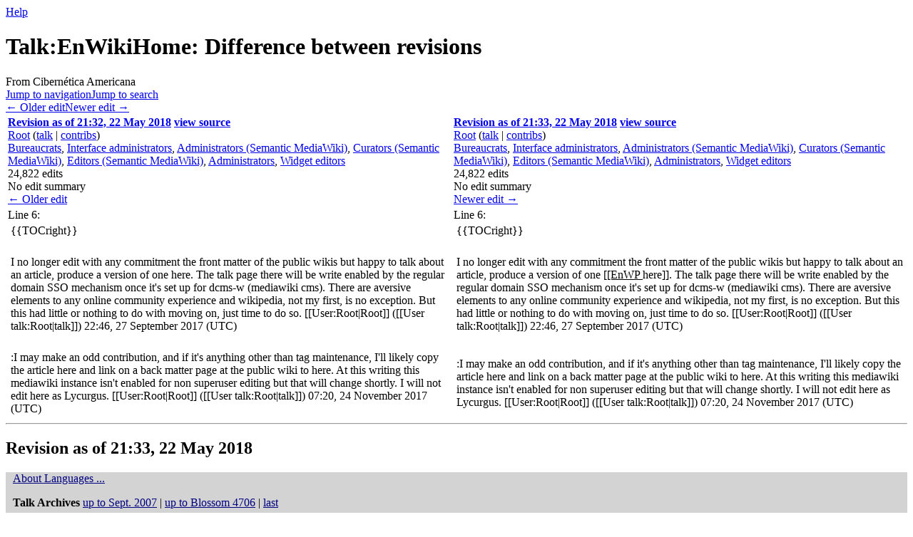

--- FILE ---
content_type: text/html; charset=UTF-8
request_url: https://eg.meansofproduction.biz/eg/index.php?title=Talk:EnWikiHome&diff=next&oldid=12272
body_size: 14764
content:
<!DOCTYPE html>
<html class="client-nojs" lang="en" dir="ltr">
<head>
<meta charset="UTF-8">
<title>Talk:EnWikiHome: Difference between revisions - Cibernética Americana</title>
<script>document.documentElement.className="client-js";RLCONF={"wgBreakFrames":false,"wgSeparatorTransformTable":["",""],"wgDigitTransformTable":["",""],"wgDefaultDateFormat":"dmy","wgMonthNames":["","January","February","March","April","May","June","July","August","September","October","November","December"],"wgRequestId":"f3b0f27dd300a4c77fb1acfb","wgCanonicalNamespace":"Talk","wgCanonicalSpecialPageName":false,"wgNamespaceNumber":1,"wgPageName":"Talk:EnWikiHome","wgTitle":"EnWikiHome","wgCurRevisionId":18199,"wgRevisionId":12273,"wgArticleId":2068,"wgIsArticle":true,"wgIsRedirect":false,"wgAction":"view","wgUserName":null,"wgUserGroups":["*"],"wgCategories":[],"wgPageViewLanguage":"en","wgPageContentLanguage":"en","wgPageContentModel":"wikitext","wgRelevantPageName":"Talk:EnWikiHome","wgRelevantArticleId":2068,"wgIsProbablyEditable":false,"wgRelevantPageIsProbablyEditable":false,"wgRestrictionEdit":["sysop"],"wgRestrictionMove":["sysop"],"wgCiteReferencePreviewsActive":true,"wgMFDisplayWikibaseDescriptions":{"search":false,"watchlist":false,"tagline":false},"wgDiffOldId":12272,"wgDiffNewId":12273};
RLSTATE={"site.styles":"ready","user.styles":"ready","user":"ready","user.options":"loading","mediawiki.interface.helpers.styles":"ready","mediawiki.diff.styles":"ready","mediawiki.helplink":"ready","skins.monobook.styles":"ready"};RLPAGEMODULES=["mediawiki.diff","mediawiki.page.media","site","mediawiki.page.ready","mediawiki.toc","skins.monobook.scripts","ext.smw.purge"];</script>
<script>(RLQ=window.RLQ||[]).push(function(){mw.loader.impl(function(){return["user.options@12s5i",function($,jQuery,require,module){mw.user.tokens.set({"patrolToken":"+\\","watchToken":"+\\","csrfToken":"+\\"});
}];});});</script>
<link rel="stylesheet" href="/eg/load.php?lang=en&amp;modules=mediawiki.diff.styles%7Cmediawiki.helplink%7Cmediawiki.interface.helpers.styles%7Cskins.monobook.styles&amp;only=styles&amp;skin=monobook">
<script async="" src="/eg/load.php?lang=en&amp;modules=startup&amp;only=scripts&amp;raw=1&amp;skin=monobook"></script>
<meta name="ResourceLoaderDynamicStyles" content="">
<link rel="stylesheet" href="/eg/load.php?lang=en&amp;modules=site.styles&amp;only=styles&amp;skin=monobook">
<meta name="generator" content="MediaWiki 1.43.5">
<meta name="robots" content="noindex,nofollow,max-image-preview:standard">
<meta name="format-detection" content="telephone=no">
<meta name="google-site-verification" content="qzSobIiIY25uJLdFZ0PJERN8o5NYPlbYu1bABMrtiqM">
<meta name="twitter:card" content="summary_large_image">
<meta name="viewport" content="width=device-width, initial-scale=1.0, user-scalable=yes, minimum-scale=0.25, maximum-scale=5.0">
<link rel="alternate" type="application/rdf+xml" title="Talk:EnWikiHome" href="/eg/index.php?title=Special:ExportRDF&amp;xmlmime=rdf">
<link rel="search" type="application/opensearchdescription+xml" href="/eg/rest.php/v1/search" title="Cibernética Americana (en)">
<link rel="EditURI" type="application/rsd+xml" href="//eg.meansofproduction.biz/eg/api.php?action=rsd">
<link rel="license" href="https://www.gnu.org/copyleft/fdl.html">
<link rel="alternate" type="application/atom+xml" title="Cibernética Americana Atom feed" href="/eg/index.php?title=Special:RecentChanges&amp;feed=atom">
<link rel="stylesheet" href="/eg/extensions/PageOwnership/resources/style.css" />
<style>#pageownership-form .mw-widgets-tagMultiselectWidget-multilineTextInputWidget{ display: none; } </style>
<meta property="og:title" content="Talk:EnWikiHome">
<meta property="og:site_name" content="Cibernética Americana">
<meta property="og:url" content="https://eg.meansofproduction.biz/eg/index.php/Talk:EnWikiHome">
<meta property="og:image" content="https://eg.meansofproduction.biz/eg/skins/EG/images/wiki.png">
<meta property="article:modified_time" content="2018-05-22T21:33:59Z">
<meta property="article:published_time" content="2018-05-22T21:33:59Z">
<script type="application/ld+json">{"@context":"http:\/\/schema.org","@type":"Article","name":"Talk:EnWikiHome: Difference between revisions - Cibern\u00e9tica Americana","headline":"Talk:EnWikiHome: Difference between revisions - Cibern\u00e9tica Americana","mainEntityOfPage":"Talk:EnWikiHome: Difference between revisions","identifier":"https:\/\/eg.meansofproduction.biz\/eg\/index.php\/Talk:EnWikiHome","url":"https:\/\/eg.meansofproduction.biz\/eg\/index.php\/Talk:EnWikiHome","dateModified":"2018-05-22T21:33:59Z","datePublished":"2018-05-22T21:33:59Z","image":{"@type":"ImageObject","url":"https:\/\/eg.meansofproduction.biz\/eg\/skins\/EG\/images\/wiki.png"},"author":{"@type":"Organization","name":"Cibern\u00e9tica Americana","url":"\/\/eg.meansofproduction.biz","logo":{"@type":"ImageObject","url":"https:\/\/eg.meansofproduction.biz\/eg\/skins\/EG\/images\/wiki.png","caption":"Cibern\u00e9tica Americana"}},"publisher":{"@type":"Organization","name":"Cibern\u00e9tica Americana","url":"\/\/eg.meansofproduction.biz","logo":{"@type":"ImageObject","url":"https:\/\/eg.meansofproduction.biz\/eg\/skins\/EG\/images\/wiki.png","caption":"Cibern\u00e9tica Americana"}},"potentialAction":{"@type":"SearchAction","target":"https:\/\/eg.meansofproduction.biz\/eg\/index.php?title=Special:Search&search={search_term}","query-input":"required name=search_term"}}</script>
</head>
<body class="mw-article-diff mediawiki ltr sitedir-ltr mw-hide-empty-elt ns-1 ns-talk page-Talk_EnWikiHome rootpage-Talk_EnWikiHome skin-monobook action-view skin--responsive"><div id="globalWrapper">
	<div id="column-content">
		<div id="content" class="mw-body" role="main">
			<a id="top"></a>
			<div id="siteNotice"></div>
			<div class="mw-indicators">
				<div id="mw-indicator-mw-helplink" class="mw-indicator"><a href="https://www.mediawiki.org/wiki/Special:MyLanguage/Help:Diff" target="_blank" class="mw-helplink"><span class="mw-helplink-icon"></span>Help</a></div>
			</div>
			<h1 id="firstHeading" class="firstHeading mw-first-heading">Talk:EnWikiHome: Difference between revisions</h1>
			<div id="bodyContent" class="monobook-body">
				<div id="siteSub">From Cibernética Americana</div>
				<div id="contentSub" ><div id="mw-content-subtitle"></div></div>
				
				<div id="jump-to-nav"></div><a href="#column-one" class="mw-jump-link">Jump to navigation</a><a href="#searchInput" class="mw-jump-link">Jump to search</a>
				<!-- start content -->
				<div id="mw-content-text" class="mw-body-content"><div class="mw-diff-revision-history-links"><a href="/eg/index.php?title=Talk:EnWikiHome&amp;diff=prev&amp;oldid=12272" class="mw-diff-revision-history-link-previous" title="Talk:EnWikiHome">← Older edit</a><a href="/eg/index.php?title=Talk:EnWikiHome&amp;diff=next&amp;oldid=12273" class="mw-diff-revision-history-link-next" title="Talk:EnWikiHome">Newer edit →</a></div><div class="mw-diff-table-prefix" dir="ltr" lang="en"><div></div></div><table class="diff diff-type-table diff-contentalign-left diff-editfont-monospace" data-mw="interface">
				<col class="diff-marker" />
				<col class="diff-content" />
				<col class="diff-marker" />
				<col class="diff-content" />
				<tr class="diff-title" lang="en">
				<td colspan="2" class="diff-otitle diff-side-deleted"><div id="mw-diff-otitle1"><strong><a href="/eg/index.php?title=Talk:EnWikiHome&amp;oldid=12272" title="Talk:EnWikiHome">Revision as of 21:32, 22 May 2018</a> <span class="mw-diff-edit"><a href="/eg/index.php?title=Talk:EnWikiHome&amp;action=edit&amp;oldid=12272" title="Talk:EnWikiHome">view source</a></span><span class="mw-diff-timestamp" data-timestamp="2018-05-22T21:32:55Z"></span></strong></div><div id="mw-diff-otitle2"><a href="/eg/index.php/User:Root" class="mw-userlink" title="User:Root" data-mw-revid="12272"><bdi>Root</bdi></a> <span class="mw-usertoollinks">(<a href="/eg/index.php/User_talk:Root" class="mw-usertoollinks-talk" title="User talk:Root">talk</a> | <a href="/eg/index.php/Special:Contributions/Root" class="mw-usertoollinks-contribs" title="Special:Contributions/Root">contribs</a>)</span><div class="mw-diff-usermetadata"><div class="mw-diff-userroles"><a href="/eg/index.php?title=World_Island_Kybernetik:Bureaucrats&amp;action=edit&amp;redlink=1" class="new" title="World Island Kybernetik:Bureaucrats (page does not exist)">Bureaucrats</a>, <a href="/eg/index.php?title=World_Island_Kybernetik:Interface_administrators&amp;action=edit&amp;redlink=1" class="new" title="World Island Kybernetik:Interface administrators (page does not exist)">Interface administrators</a>, <a href="/eg/index.php?title=World_Island_Kybernetik:Administrators_(Semantic_MediaWiki)&amp;action=edit&amp;redlink=1" class="new" title="World Island Kybernetik:Administrators (Semantic MediaWiki) (page does not exist)">Administrators (Semantic MediaWiki)</a>, <a href="/eg/index.php?title=World_Island_Kybernetik:Curators_(Semantic_MediaWiki)&amp;action=edit&amp;redlink=1" class="new" title="World Island Kybernetik:Curators (Semantic MediaWiki) (page does not exist)">Curators (Semantic MediaWiki)</a>, <a href="/eg/index.php?title=World_Island_Kybernetik:Editors_(Semantic_MediaWiki)&amp;action=edit&amp;redlink=1" class="new" title="World Island Kybernetik:Editors (Semantic MediaWiki) (page does not exist)">Editors (Semantic MediaWiki)</a>, <a href="/eg/index.php?title=World_Island_Kybernetik:Administrators&amp;action=edit&amp;redlink=1" class="new" title="World Island Kybernetik:Administrators (page does not exist)">Administrators</a>, <a href="/eg/index.php?title=World_Island_Kybernetik:Widget_editors&amp;action=edit&amp;redlink=1" class="new" title="World Island Kybernetik:Widget editors (page does not exist)">Widget editors</a></div><div class="mw-diff-usereditcount"><span>24,822</span> edits</div></div></div><div id="mw-diff-otitle3"><span class="comment mw-comment-none">No edit summary</span></div><div id="mw-diff-otitle5"></div><div id="mw-diff-otitle4"><a href="/eg/index.php?title=Talk:EnWikiHome&amp;diff=prev&amp;oldid=12272" title="Talk:EnWikiHome" id="differences-prevlink">← Older edit</a></div></td>
				<td colspan="2" class="diff-ntitle diff-side-added"><div id="mw-diff-ntitle1"><strong><a href="/eg/index.php?title=Talk:EnWikiHome&amp;oldid=12273" title="Talk:EnWikiHome">Revision as of 21:33, 22 May 2018</a> <span class="mw-diff-edit"><a href="/eg/index.php?title=Talk:EnWikiHome&amp;action=edit&amp;oldid=12273" title="Talk:EnWikiHome">view source</a></span><span class="mw-diff-timestamp" data-timestamp="2018-05-22T21:33:59Z"></span> </strong></div><div id="mw-diff-ntitle2"><a href="/eg/index.php/User:Root" class="mw-userlink" title="User:Root" data-mw-revid="12273"><bdi>Root</bdi></a> <span class="mw-usertoollinks">(<a href="/eg/index.php/User_talk:Root" class="mw-usertoollinks-talk" title="User talk:Root">talk</a> | <a href="/eg/index.php/Special:Contributions/Root" class="mw-usertoollinks-contribs" title="Special:Contributions/Root">contribs</a>)</span><div class="mw-diff-usermetadata"><div class="mw-diff-userroles"><a href="/eg/index.php?title=World_Island_Kybernetik:Bureaucrats&amp;action=edit&amp;redlink=1" class="new" title="World Island Kybernetik:Bureaucrats (page does not exist)">Bureaucrats</a>, <a href="/eg/index.php?title=World_Island_Kybernetik:Interface_administrators&amp;action=edit&amp;redlink=1" class="new" title="World Island Kybernetik:Interface administrators (page does not exist)">Interface administrators</a>, <a href="/eg/index.php?title=World_Island_Kybernetik:Administrators_(Semantic_MediaWiki)&amp;action=edit&amp;redlink=1" class="new" title="World Island Kybernetik:Administrators (Semantic MediaWiki) (page does not exist)">Administrators (Semantic MediaWiki)</a>, <a href="/eg/index.php?title=World_Island_Kybernetik:Curators_(Semantic_MediaWiki)&amp;action=edit&amp;redlink=1" class="new" title="World Island Kybernetik:Curators (Semantic MediaWiki) (page does not exist)">Curators (Semantic MediaWiki)</a>, <a href="/eg/index.php?title=World_Island_Kybernetik:Editors_(Semantic_MediaWiki)&amp;action=edit&amp;redlink=1" class="new" title="World Island Kybernetik:Editors (Semantic MediaWiki) (page does not exist)">Editors (Semantic MediaWiki)</a>, <a href="/eg/index.php?title=World_Island_Kybernetik:Administrators&amp;action=edit&amp;redlink=1" class="new" title="World Island Kybernetik:Administrators (page does not exist)">Administrators</a>, <a href="/eg/index.php?title=World_Island_Kybernetik:Widget_editors&amp;action=edit&amp;redlink=1" class="new" title="World Island Kybernetik:Widget editors (page does not exist)">Widget editors</a></div><div class="mw-diff-usereditcount"><span>24,822</span> edits</div></div></div><div id="mw-diff-ntitle3"><span class="comment mw-comment-none">No edit summary</span></div><div id="mw-diff-ntitle5"></div><div id="mw-diff-ntitle4"><a href="/eg/index.php?title=Talk:EnWikiHome&amp;diff=next&amp;oldid=12273" title="Talk:EnWikiHome" id="differences-nextlink">Newer edit →</a></div></td>
				</tr><tr><td colspan="2" class="diff-lineno" id="mw-diff-left-l6">Line 6:</td>
<td colspan="2" class="diff-lineno">Line 6:</td></tr>
<tr><td class="diff-marker"></td><td class="diff-context diff-side-deleted"><div>{{TOCright}}</div></td><td class="diff-marker"></td><td class="diff-context diff-side-added"><div>{{TOCright}}</div></td></tr>
<tr><td class="diff-marker"></td><td class="diff-context diff-side-deleted"><br></td><td class="diff-marker"></td><td class="diff-context diff-side-added"><br></td></tr>
<tr><td class="diff-marker" data-marker="−"></td><td class="diff-deletedline diff-side-deleted"><div>I no longer edit with any commitment the front matter of the public wikis but happy to talk about an article, produce a version of one here. The talk page there will be write enabled by the regular domain SSO mechanism once it's set up for dcms-w (mediawiki cms). There are aversive elements to any online community experience and wikipedia, not my first, is no exception. But this had little or nothing to do with moving on, just time to do so. [[User:Root|Root]] ([[User talk:Root|talk]]) 22:46, 27 September 2017 (UTC)</div></td><td class="diff-marker" data-marker="+"></td><td class="diff-addedline diff-side-added"><div>I no longer edit with any commitment the front matter of the public wikis but happy to talk about an article, produce a version of one <ins class="diffchange diffchange-inline">[[EnWP </ins>here<ins class="diffchange diffchange-inline">]]</ins>. The talk page there will be write enabled by the regular domain SSO mechanism once it's set up for dcms-w (mediawiki cms). There are aversive elements to any online community experience and wikipedia, not my first, is no exception. But this had little or nothing to do with moving on, just time to do so. [[User:Root|Root]] ([[User talk:Root|talk]]) 22:46, 27 September 2017 (UTC)</div></td></tr>
<tr><td class="diff-marker"></td><td class="diff-context diff-side-deleted"><br></td><td class="diff-marker"></td><td class="diff-context diff-side-added"><br></td></tr>
<tr><td class="diff-marker"></td><td class="diff-context diff-side-deleted"><div>:I may make an odd contribution, and if it&#039;s anything other than tag maintenance, I&#039;ll likely copy the article here and link on a back matter page at the public wiki to here. At this writing this mediawiki instance isn&#039;t enabled for non superuser editing but that will change shortly. I will not edit here as Lycurgus. [[User:Root|Root]] ([[User talk:Root|talk]]) 07:20, 24 November 2017 (UTC)</div></td><td class="diff-marker"></td><td class="diff-context diff-side-added"><div>:I may make an odd contribution, and if it&#039;s anything other than tag maintenance, I&#039;ll likely copy the article here and link on a back matter page at the public wiki to here. At this writing this mediawiki instance isn&#039;t enabled for non superuser editing but that will change shortly. I will not edit here as Lycurgus. [[User:Root|Root]] ([[User talk:Root|talk]]) 07:20, 24 November 2017 (UTC)</div></td></tr>
</table><hr class='diff-hr' id='mw-oldid' />
		<h2 class='diff-currentversion-title'>Revision as of 21:33, 22 May 2018</h2>
<div class="mw-content-ltr mw-parser-output" lang="en" dir="ltr"><div style="background-color: lightgray; color: black;">
<div style="position: relative; left:10px; width: 98%;">
<p><a href="http://en.wikipedia.org/wiki/User:Lycurgus/Babel" class="extiw" title="en:User:Lycurgus/Babel"> <font color="navy">About Languages ...</font></a><br />
</p><p><b>Talk Archives</b> <a href="http://en.wikipedia.org/wiki/user_talk:lycurgus/Archive0" class="extiw" title="en:user talk:lycurgus/Archive0"> <font color="navy">up to Sept. 2007</font></a> | <a href="http://en.wikipedia.org/wiki/user_talk:lycurgus/Arkiv200709-470601" class="extiw" title="en:user talk:lycurgus/Arkiv200709-470601"> <font color="navy">up to Blossom 4706</font></a> | <a href="http://en.wikipedia.org/wiki/user_talk:lycurgus/ArkivEnd" class="extiw" title="en:user talk:lycurgus/ArkivEnd"> <font color="navy">last</font></a>
</p>
<table cellspacing="0" cellpadding="0" style="clear: right; margin-bottom: .5em; float: right; padding: .5em 0 .8em 1.4em; background: none; width: auto;">
<tbody><tr>
<td><div id="toc" class="toc" role="navigation" aria-labelledby="mw-toc-heading"><input type="checkbox" role="button" id="toctogglecheckbox" class="toctogglecheckbox" style="display:none" /><div class="toctitle" lang="en" dir="ltr"><h2 id="mw-toc-heading">Contents</h2><span class="toctogglespan"><label class="toctogglelabel" for="toctogglecheckbox"></label></span></div>
<ul>
<li class="toclevel-1 tocsection-1"><a href="#_Chat"><span class="tocnumber">1</span> <span class="toctext">&#160;&#160;<span>Chat</span></span></a></li>
<li class="toclevel-1 tocsection-2"><a href="#Simple_Principles_for_World_Revolution"><span class="tocnumber">2</span> <span class="toctext"><span>Simple Principles for World Revolution </span></span></a></li>
<li class="toclevel-1 tocsection-3"><a href="#Reply_to_struth_on_an_Article_by_E.J.Dionne"><span class="tocnumber">3</span> <span class="toctext"><span>Reply to struth on an Article by E.J.Dionne </span></span></a></li>
<li class="toclevel-1 tocsection-4"><a href="#A_Religious_Definition_of_Communisms"><span class="tocnumber">4</span> <span class="toctext"><span>A Religious Definition of Communisms </span></span></a></li>
<li class="toclevel-1 tocsection-5"><a href="#about_CANDE"><span class="tocnumber">5</span> <span class="toctext"><span>about CANDE</span></span></a></li>
<li class="toclevel-1 tocsection-6"><a href="#End_of_IP_editing"><span class="tocnumber">6</span> <span class="toctext"><span>End of IP editing</span></span></a></li>
<li class="toclevel-1 tocsection-7"><a href="#The_Future_of_an_Illusion"><span class="tocnumber">7</span> <span class="toctext"><span>The Future of an Illusion</span></span></a></li>
<li class="toclevel-1 tocsection-8"><a href="#Help_fix_the_gender_bias_on_Wikipedia?"><span class="tocnumber">8</span> <span class="toctext"><span>Help fix the gender bias on Wikipedia?</span></span></a></li>
<li class="toclevel-1 tocsection-9"><a href="#On_the_sogennante_&#39;Fermi_Paradox&#39;"><span class="tocnumber">9</span> <span class="toctext"><span>On the sogennante 'Fermi Paradox' </span></span></a></li>
<li class="toclevel-1 tocsection-10"><a href="#Antireligion"><span class="tocnumber">10</span> <span class="toctext">Antireligion</span></a></li>
</ul>
</div>

</td></tr></tbody></table>
<p>I no longer edit with any commitment the front matter of the public wikis but happy to talk about an article, produce a version of one <a href="/eg/index.php?title=EnWP_here&amp;action=edit&amp;redlink=1" class="new" title="EnWP here (page does not exist)">EnWP here</a>. The talk page there will be write enabled by the regular domain SSO mechanism once it's set up for dcms-w (mediawiki cms). There are aversive elements to any online community experience and wikipedia, not my first, is no exception. But this had little or nothing to do with moving on, just time to do so. <a href="/eg/index.php/User:Root" title="User:Root">Root</a> (<a href="/eg/index.php/User_talk:Root" title="User talk:Root">talk</a>) 22:46, 27 September 2017 (UTC)
</p>
<dl><dd>I may make an odd contribution, and if it's anything other than tag maintenance, I'll likely copy the article here and link on a back matter page at the public wiki to here. At this writing this mediawiki instance isn't enabled for non superuser editing but that will change shortly. I will not edit here as Lycurgus. <a href="/eg/index.php/User:Root" title="User:Root">Root</a> (<a href="/eg/index.php/User_talk:Root" title="User talk:Root">talk</a>) 07:20, 24 November 2017 (UTC)</dd></dl>
<div style="background-color: salmon; color: black;position: relative; left:5px; width: 63%;">
<h2><span class="mw-headline" id="_Chat">&#160;&#160;<span class="plainlinks"><a rel="nofollow" class="external text" href="http://paracosm.principalsonly.org">Chat</a></span></span></h2>
<div style="background-color: salmon; color: black;position: relative; left:5px; right:5px; width: 98%;">
<dl><dd><span class="plainlinks"><a rel="nofollow" class="external text" href="http://doorbell.meansofproduction.biz">Old chat</a></span> page being replaced, other maintenance of static links in my user space here to my domains this summer mostly done, mediawiki and other upgrades still WIPs, will update the &#167; title link above when done. <a href="/eg/index.php/User:Lycurgus" title="User:Lycurgus">Lycurgus</a> (<a href="/eg/index.php?title=User_talk:Lycurgus&amp;action=edit&amp;redlink=1" class="new" title="User talk:Lycurgus (page does not exist)">talk</a>) 23:50, 14 May 2017 (UTC)</dd></dl>
<dl><dd><dl><dd>mediawiki upgraded to current, other integrations still WIP. <a href="/eg/index.php/User:Root" title="User:Root">Root</a> (<a href="/eg/index.php/User_talk:Root" title="User talk:Root">talk</a>) 10:14, 27 September 2017 (UTC)</dd></dl></dd></dl>
</div>
</div>
<h2><span class="mw-headline" id="Simple_Principles_for_World_Revolution"><span style="background-color: black;">Simple Principles for <a href="http://en.wikipedia.org/wiki/World_Revolution" class="extiw" title="en:World Revolution"><font color="pink">World Revolution</font></a> </span></span></h2>
<figure class="mw-halign-left" typeof="mw:File/Thumb"><a href="/eg/index.php/File:Synthesis_of_Socialism_and_Capitalism.svg" class="mw-file-description"><img src="/eg/images/thumb/9/9f/Synthesis_of_Socialism_and_Capitalism.svg/200px-Synthesis_of_Socialism_and_Capitalism.svg.png" decoding="async" width="200" height="200" class="mw-file-element" srcset="/eg/images/thumb/9/9f/Synthesis_of_Socialism_and_Capitalism.svg/300px-Synthesis_of_Socialism_and_Capitalism.svg.png 1.5x, /eg/images/thumb/9/9f/Synthesis_of_Socialism_and_Capitalism.svg/400px-Synthesis_of_Socialism_and_Capitalism.svg.png 2x" /></a><figcaption><a href="http://en.wikipedia.org/wiki/History_of_the_socialist_movement_in_the_United_States" class="extiw" title="en:History of the socialist movement in the United States">Socialism with American Characteristics</a>.</figcaption></figure>
<ul><li><span class="plainlinks"><a rel="nofollow" class="external text" href="http://meansofproduction.biz/pub/PolitikAlsBeruf.pdf"><font color="red">Disintermediation</font></a></span> of <a href="http://en.wikipedia.org/wiki/demiurge" class="extiw" title="en:demiurge"><font color="red">the relation</font></a> between the lead workers and the <a href="http://en.wikipedia.org/wiki/society" class="extiw" title="en:society"><font color="red">consumer</font></a> of ihr labor so that <a href="http://en.wikipedia.org/wiki/Sociocracy" class="extiw" title="en:Sociocracy"><font color="red">it</font></a> is that of <span class="plainlinks"><a rel="nofollow" class="external text" href="http://meansofproduction.biz/pub/anacharsisClootsRepOfHumongs.pdf"><font color="red">one sovereign</font></a>  to <a rel="nofollow" class="external text" href="https://www.marxists.org/reference/subject/economics/rousseau/social-contract/ch02.htm"><font color="red">another</font></a></span>.</li>
<li><a href="http://en.wikipedia.org/wiki/Production_for_use" class="extiw" title="en:Production for use"><font color="red">Production for use</font></a>&#185; (at cost) of socially necessary goods and services transparently accounted in a common money based on labor time which working <a href="http://en.wikipedia.org/wiki/money_creation" class="extiw" title="en:money creation"><font color="red">people create</font></a> themselves.</li>
<li>A pragmatic <span class="plainlinks"><a rel="nofollow" class="external text" href="https://www.marxists.org/archive/lenin/works/1917/staterev/ch05.htm"><font color="red">transitional Program</font></a></span> but one that never compromises the most rapid advancement to the realization of these two end goals (political disintermediation and de-privatisation of the <a href="http://en.wikipedia.org/wiki/means_of_production" class="extiw" title="en:means of production"><font color="red">basis of subsistence/production</font></a>).<blockquote><p><small> So for example the first principle might be worked out at <a href="http://en.wikipedia.org/wiki/participism" class="extiw" title="en:participism">lower levels</a> than provincial or national level before regionally or internationally but from the beginning it should sweep clean private tyrannies and conspiracies from the bottom up. And it might not be able to be applied at the local level until there is sufficient understanding of how to do so. But an advancement in understanding is itself a sufficient gain that its solidification can be associated with a more or less sudden collapse rather than a slow <a href="http://en.wikipedia.org/wiki/withering_away_of_the_state" class="extiw" title="en:withering away of the state"><font color="red">withering away</font></a> of structures of the old society can be anticipated. Similarly the fiat money of the nation-state system can co-exist with the new relegated to its proper sphere. </small> </p></blockquote></li></ul>
<figure class="mw-default-size mw-halign-right" typeof="mw:File/Thumb"><a href="/eg/index.php/File:Nested_council.png" class="mw-file-description"><img src="/eg/images/thumb/1/13/Nested_council.png/600px-Nested_council.png" decoding="async" width="600" height="131" class="mw-file-element" srcset="/eg/images/1/13/Nested_council.png 1.5x" /></a><figcaption><i><a href="http://en.wikipedia.org/wiki/E_pluribus_unum" class="extiw" title="en:E pluribus unum">en:E pluribus unum</a></i></figcaption></figure> <a href="/eg/index.php/User:Lycurgus" title="User:Lycurgus">Lycurgus</a> (<a href="/eg/index.php?title=User_talk:Lycurgus&amp;action=edit&amp;redlink=1" class="new" title="User talk:Lycurgus (page does not exist)">talk</a>) 23:39, 18 March 2015 (UTC)
<hr />
<p>&#185;<small>Bifurcated post revolutionary situation where the sphere of reproduction and unnecessary production separate.</small>
</p>
<h2><span class="mw-headline" id="Reply_to_struth_on_an_Article_by_E.J.Dionne"><span style="background-color: black;">Reply to struth on an Article by E.J.Dionne </span></span></h2>
<p>WaPo closes comments after two weeks so I'm compulsively responding to <span class="plainlinks"><a rel="nofollow" class="external text" href="http://meansofproduction.biz/images/WaPoEJDKapitalismus.jpg">this reply</a> to my comment on E.J. Dionne's article <a rel="nofollow" class="external text" href="https://www.washingtonpost.com/opinions/capitalists-should-listen-to-bernie-sanders/2015/12/27/e16ebaa0-ab2b-11e5-bff5-905b92f5f94b_story.html"><i>Capitalists should listen to Bernie Sanders</i></a></span>.
</p>
<blockquote>
<p>
In another place I will comment on the careful use of language, but yes that's right, that's a main sense of the term "Capitalist". It's also true of course that I would be committing a fallacy of composition if I asserted that the owner of a factor of a thing was the owner of the thing. It's also true there is no cheat or exploitation when labor is fairly compensated for its factor in production, by established market values, presuming those market values are in fact fair.</p><p>
However as Marx and Marxists will explain, the essence of this system is 1) the expropriation of the <a href="http://en.wikipedia.org/wiki/surplus_value" class="extiw" title="en:surplus value">en:surplus value</a> (which is called "profit") in the struck price of the house or car and 2) the <a href="http://en.wikipedia.org/wiki/Base_and_superstructure" class="extiw" title="en:Base and superstructure">basing</a> of all production and indeed all of society on this scheme of expropriation, as an "ism" (cf Heilbroner, <i>Nature of Capitalism</i>).</p><p>
Moreover, the lie or cheat and attempt at domination are clear in the general failure of honest accounting which is at the core of this system. In principle, the Marxists complaints could and can be dismissed where there is open and clear accounting, at least insofar as a narrow focus on the deal in production is concerned, which for that matter are to some extent required at least at the level of monopoly/big Capital. In that case the Capitalist is simply a (possibly vincibly corrupt) knowledge Worker and charges a known amount for her factor of organizing production.</p>
<p>But the entire system is based on subverting such openness in accounting which is why I wanted the current POTUS to be in a contest with Sanders, although the latter is a poor anti partner to the former, who is more or less an epitome of the system, a pure brand rentier with not even the role in production common to a Gates or in speculation to a Buffet. It is also a poor basis for the structuring of society, substituting what is appropriate to individual motivation as an organizing principle for a collective without an <a href="http://en.wikipedia.org/wiki/invisible_hand" class="extiw" title="en:invisible hand">actual</a> means of reconciling the different interests.</p>
<p>When labor is relatively simple and easily commodified such as in manufacturing line workers the model can work fairly well. However when such commodification is impossible as for example in the intellectual worker, or when collective interests can't be reduced to individual gain the system fails and blocks needed responses.</p><p>
Excellent as an economic regime under enlightened leadership as the Chinese Communist Party has shown and was the case here <a href="http://en.wikipedia.org/wiki/Golden_Age_of_Capitalism" class="extiw" title="en:Golden Age of Capitalism">when</a> it was in planetary opposition.</p><p>
A <strike>disaster</strike> qualified success for some at best as a basis for <a href="http://en.wikipedia.org/wiki/society" class="extiw" title="en:society">en:society</a> per se.</p>
</blockquote>
<p><a href="/eg/index.php/User:Lycurgus" title="User:Lycurgus">Lycurgus</a> (<a href="/eg/index.php?title=User_talk:Lycurgus&amp;action=edit&amp;redlink=1" class="new" title="User talk:Lycurgus (page does not exist)">talk</a>) 21:37, 12 February 2017 (UTC)
</p>
<h2><span class="mw-headline" id="A_Religious_Definition_of_Communisms"><span style="background-color: white;"><a href="http://en.wikipedia.org/wiki/Master-slave_dialectic#Hegel.27s_myth" class="extiw" title="en:Master-slave dialectic">A Religious Definition of Communisms</a> </span></span></h2>
<p>That spectrum of conceptions of the organization of <a href="http://en.wikipedia.org/wiki/society" class="extiw" title="en:society">en:society</a>, in which it, society as a whole, has effectively reached full self-consciousness, <a href="http://en.wikipedia.org/wiki/classless_society" class="extiw" title="en:classless society">transcending those objectifications</a> of the other vestigial in socialisms and which are the hallmark of primitive social orders, in a pure relation of the individual to society, not just the nation state, local power elites, revolutionary cadres, etc. but the totality of living beings of at least one's species of origin. <a href="/eg/index.php/Special:Contributions/72.228.177.92" title="Special:Contributions/72.228.177.92">72.228.177.92</a> (<a href="/eg/index.php?title=User_talk:72.228.177.92&amp;action=edit&amp;redlink=1" class="new" title="User talk:72.228.177.92 (page does not exist)">talk</a>) 15:11, 4 December 2011 (UTC)
</p>
<h2><span class="mw-headline" id="about_CANDE"><span style="background-color: black;">about CANDE</span></span></h2>
<p>I wrote the B6500 version of CANDE, which was quite different from the 5500 version, and both have been heavily modified over the years. You can contact me at ivan at ootbcomp dot com.
</p>
<dl><dd>noting Igodard wrote above, so there's no confusion I'm saying I wrote the <a href="http://en.wikipedia.org/wiki/CANDE" class="extiw" title="en:CANDE">en:CANDE</a> MCS. <a href="/eg/index.php/Special:Contributions/198.255.198.157" title="Special:Contributions/198.255.198.157">198.255.198.157</a> (<a href="/eg/index.php?title=User_talk:198.255.198.157&amp;action=edit&amp;redlink=1" class="new" title="User talk:198.255.198.157 (page does not exist)">talk</a>) 13:13, 21 April 2014 (UTC)</dd></dl>
<h2><span class="mw-headline" id="End_of_IP_editing"><span style="background-color: black;">End of IP editing</span></span></h2>
<p>The situation with ip edits is like the failure of Socialism with the current human stock, the masses of the old society, this being borne to me by the recent need to block such from the US Congress. Until now I felt that it was preferable to defend anonymous editing in the spirit of wiki but I see the wrongheadedness of this now so will only edit mainspace with this account which is the only named one I've ever used to edit here. <a href="/eg/index.php/User:Lycurgus" title="User:Lycurgus">Lycurgus</a> (<a href="/eg/index.php?title=User_talk:Lycurgus&amp;action=edit&amp;redlink=1" class="new" title="User talk:Lycurgus (page does not exist)">talk</a>) 05:54, 28 July 2014 (UTC)
</p>
<dl><dd>Followed this policy until end of 2015 then gradually reverted to mostly by the ipv4 address used for 2y or so up to this point and whose talk page I've reset back so it can be released/reused. <a href="/eg/index.php/User:Lycurgus" title="User:Lycurgus">Lycurgus</a> (<a href="/eg/index.php?title=User_talk:Lycurgus&amp;action=edit&amp;redlink=1" class="new" title="User talk:Lycurgus (page does not exist)">talk</a>) 06:18, 25 June 2016 (UTC)</dd></dl>
<dl><dd><dl><dd>Probably will, and do want to stop completely at some point, still compulsively correcting, responding to tags, the more egregious distortion/falsehoods, mostly by IP for last 6 mo or so, and always clearly traceable back to here. <a href="/eg/index.php/Special:Contributions/98.4.124.117" title="Special:Contributions/98.4.124.117">98.4.124.117</a> (<a href="/eg/index.php?title=User_talk:98.4.124.117&amp;action=edit&amp;redlink=1" class="new" title="User talk:98.4.124.117 (page does not exist)">talk</a>) 22:22, 15 April 2017 (UTC)</dd></dl></dd></dl>
<h2><span class="mw-headline" id="The_Future_of_an_Illusion"><span class="plainlinks"><a rel="nofollow" class="external text" href="https://meansofproduction.biz/eg/index.php/The_Future_of_an_Illusion">The Future of an Illusion</a></span></span></h2>
<p>I don't have time to defend content from attack such as <a href="http://en.wikipedia.org/wiki/The_Future_of_an_Illusion" class="extiw" title="en:The Future of an Illusion">this article</a> is currently under. There's a modicum of social service I will perform here but pretty much at or past my limit in dealing with the individual attacking this article. Will pull this into my space and  <a href="/eg/index.php/The_Future_of_an_Illusion" title="The Future of an Illusion">change the link</a> on my user page to point to it rather than conflict with the individual FreeKnowledge-Something. The established and ongoing policy, otherwise my wiki editing service would be a horror of dealing with such individuals. Don't want. I will work with others to defend the public content, otherwise TRTTD is the course mentioned/taken. <a href="/eg/index.php/User:Lycurgus" title="User:Lycurgus">Lycurgus</a> (<a href="/eg/index.php?title=User_talk:Lycurgus&amp;action=edit&amp;redlink=1" class="new" title="User talk:Lycurgus (page does not exist)">talk</a>) 09:02, 15 March 2015 (UTC)
</p>
<dl><dd>In closing (I hope) noting that I didn't carefully read everything the individual had to say, in particular didn't read all the text he put on the talk thread I opened. <a href="/eg/index.php/User:Lycurgus" title="User:Lycurgus">Lycurgus</a> (<a href="/eg/index.php?title=User_talk:Lycurgus&amp;action=edit&amp;redlink=1" class="new" title="User talk:Lycurgus (page does not exist)">talk</a>) 09:53, 15 March 2015 (UTC)</dd></dl>
<h2><span id="Help_fix_the_gender_bias_on_Wikipedia.3F"></span><span class="mw-headline" id="Help_fix_the_gender_bias_on_Wikipedia?"><span style="background-color: black;">Help fix the gender bias on Wikipedia?</span></span></h2>
<p>Hi there - I'm working on four fix-the-Gender-Bias articles, listed here <a href="/eg/index.php?title=User:LeoRomero/scxc&amp;action=edit&amp;redlink=1" class="new" title="User:LeoRomero/scxc (page does not exist)">User:LeoRomero/scxc</a>. Could use your expertise. - Thanks and <a href="/eg/index.php?title=Mabuhay&amp;action=edit&amp;redlink=1" class="new" title="Mabuhay (page does not exist)">Mabuhay</a>! - <i><a href="/eg/index.php?title=Monty_Python%27s_Life_of_Brian&amp;action=edit&amp;redlink=1" class="new" title="Monty Python&#39;s Life of Brian (page does not exist)">LoRETta</a></i>/<a href="/eg/index.php?title=User:LeoRomero&amp;action=edit&amp;redlink=1" class="new" title="User:LeoRomero (page does not exist)">LeoRomero</a> 18:59, 15 December 2015 (UTC)
</p>
<dl><dd>Hi LeoRomero&#160;:) I am sympathetic to your cause but I have a new year's resolution for 2016 to sharply reduce the time I spend in general internet/social media, such as wikimedia. It's just for a year, so I will revisit this at the end of 2016. However, SFAIK, outside of whatever the ambient culture has, there's no such bias known to me in the English wikipedia. <a href="/eg/index.php/User:Lycurgus" title="User:Lycurgus">Lycurgus</a> (<a href="/eg/index.php?title=User_talk:Lycurgus&amp;action=edit&amp;redlink=1" class="new" title="User talk:Lycurgus (page does not exist)">talk</a>) 03:08, 31 December 2015 (UTC)</dd></dl>
<dl><dd><dl><dd>I'm not planning to resume editing so responding now. Since the response above have learned that wiki recognizes <a href="/eg/index.php?title=WP:BIAS&amp;action=edit&amp;redlink=1" class="new" title="WP:BIAS (page does not exist)">WP:BIAS</a> but basically it's what I allude to, namely a result of the demographics of the primary contributors. Nonetheless acknowledging it is a thing. Since there's a whole set of projects addressing it ... . <a href="/eg/index.php/User:Lycurgus" title="User:Lycurgus">Lycurgus</a> (<a href="/eg/index.php?title=User_talk:Lycurgus&amp;action=edit&amp;redlink=1" class="new" title="User talk:Lycurgus (page does not exist)">talk</a>) 21:36, 25 August 2016 (UTC)</dd></dl></dd></dl>
<h2><span id="On_the_sogennante_.27Fermi_Paradox.27"></span><span class="mw-headline" id="On_the_sogennante_'Fermi_Paradox'"><span style="background-color: white;"><a rel="nofollow" class="external text" href="http://blogs.scientificamerican.com/guest-blog/the-fermi-paradox-is-not-fermi-s-and-it-is-not-a-paradox/">On the sogennante 'Fermi Paradox'</a> </span></span></h2>
<p>It's only a paradox because we are just at the point where we can ask the question, having only had language and what is called thinking, civilization, and science for successively shorter periods of time. Today there is still no human culture based on scientific values and only 1 known to me with any <a href="http://en.wikipedia.org/wiki/Scientific_Outlook_on_Development" class="extiw" title="en:Scientific Outlook on Development">program</a> to have such a basing. So in a way even asking the question is presumptuous, given the current state of cultural development of the questioner.
</p><p>I think the most cogent analogy is to the so-called uncontacted peoples, a few of which remain. It's only approximate of course because no human population has ever had a comparable isolation but from the point of view of the posing of the question/paradox it's pretty direct. 
</p><p>Uncontacted peoples of today exist in the same human environment that, from the point of view of persons reading this text, is saturated with communications. These communications are all around them but they simply are not at a stage where they can access them and the larger human culture is finally at a stage where it will allow them to develop at their own pace, remain uncontacted, at least to the extent it can control itself in  such things as habitat conservation.
</p><p>There is surely a cosmic civilization which is possibly older than the solar system, certainly much older than the entire human lineage, and likely has had some interaction with it, is aware of the development of life in this system. The new details found on planet formation and thus the basis for intelligent life make this clear. For the same reasons that we do not contact the uncontacted peoples, including the ethical burdens such contacts would impose on the superior culture, we are not contacted by that civilization. We are probably still pretty uninteresting (or worse) at this point, except to developers, researchers, or tourists, so why would a cosmic culture vastly superior in every way, including morally risk an unforced contact with us?
</p><p>Nothing stops us from developing to the point where we can, if you will, discover <a href="http://en.wikipedia.org/wiki/mental_Radio" class="extiw" title="en:mental Radio">radio</a> and stop listening for jungle drums or looking for smoke signals. A substantial advance in physics will be required to understand this of course (as opposed to just use it, here the analogy is to the masses in world culture that use semi-conductor based technology but are oblivious to the principles of quantum mechanics upon which it is based), but at least we have a physics, primitive peoples only have their religion. <a href="/eg/index.php/User:Lycurgus" title="User:Lycurgus">Lycurgus</a> (<a href="/eg/index.php?title=User_talk:Lycurgus&amp;action=edit&amp;redlink=1" class="new" title="User talk:Lycurgus (page does not exist)">talk</a>) 03:53, 31 December 2015 (UTC)
</p>
<div style="background-color: black; color: white;">
<div style="position: relative; left:10px; width: 98%;">
<h2><span class="mw-headline" id="Antireligion"><a href="/eg/index.php/Antireligion" title="Antireligion">Antireligion</a></span></h2>
<p><a rel="nofollow" class="external text" href="https://en.wikipedia.org/wiki/Special:Contributions/77.101.218.119">77.101.218.119</a>, should you make it here, I encourage you to make an account if you are going to edit the wiki as I did when I began to do so. After that you can still edit by ip but you will have recourse to something other than just that ip. I don't feel compelled to respond to your request but I will note (again) that thought/language are complex matters which you are completely free to work out for yourself, in whatever way and time you have. There are many ways to interpret the term "Antireligion", one of which is noted in <a href="http://en.wikipedia.org/wiki/Jiddu_Krishnamurti" class="extiw" title="en:Jiddu Krishnamurti">en:Jiddu Krishnamurti</a> whose rejection of a messianic cult in his name is an On This Day item today. 
</p><p>Should you decide to work the article, an interesting use of the term not currently noted in the article would be as a substantiation of what Krishnamurti noted and currently itemized as #3 in the Schools &#167; of his article. This and the itemized logical program I gave in response to your complaint on the Antireligion talk page both refer to the possibility of a school or schools of thought which would be rightly called an "Antireligion". This connotation of the term is not currently in the Antireligion article and as a result  of a number of factors probably never will be, but it is likely a more productive thing than your efforts in re "Antireligionists" which may be a non-starter in English as there are other terms already established. <a href="/eg/index.php/Special:Contributions/98.4.124.117" title="Special:Contributions/98.4.124.117">98.4.124.117</a> (<a href="/eg/index.php?title=User_talk:98.4.124.117&amp;action=edit&amp;redlink=1" class="new" title="User talk:98.4.124.117 (page does not exist)">talk</a>) 21:44, 3 August 2017 (UTC)
</p>
</div>
</div>
<p><br />
</p>
</div>
</div></div>
<div class="printfooter" data-nosnippet="">Retrieved from "<a dir="ltr" href="https://eg.meansofproduction.biz/eg/index.php?title=Talk:EnWikiHome&amp;oldid=12273">https://eg.meansofproduction.biz/eg/index.php?title=Talk:EnWikiHome&amp;oldid=12273</a>"</div></div>
				<div id="catlinks" class="catlinks catlinks-allhidden" data-mw="interface"></div>
				<!-- end content -->
				<div class="visualClear"></div>
			</div>
		</div>
		<div class="visualClear"></div>
	</div>
	<div id="column-one" >
		<h2>Navigation menu</h2>
		<div role="navigation" class="portlet" id="p-cactions" aria-labelledby="p-cactions-label">
			<h3 id="p-cactions-label" >Page actions</h3>
			<div class="pBody">
				<ul >
				<li id="ca-nstab-main" class="mw-list-item"><a href="/eg/index.php/EnWikiHome" title="View the content page [c]" accesskey="c">Page</a></li><li id="ca-talk" class="selected mw-list-item"><a href="/eg/index.php/Talk:EnWikiHome" rel="discussion" title="Discussion about the content page [t]" accesskey="t">Discussion</a></li><li id="ca-view" class="selected mw-list-item"><a href="/eg/index.php/Talk:EnWikiHome">Read</a></li><li id="ca-viewsource" class="mw-list-item"><a href="/eg/index.php?title=Talk:EnWikiHome&amp;action=edit&amp;oldid=12273" title="This page is protected.&#10;You can view its source [e]" accesskey="e">View source</a></li><li id="ca-history" class="mw-list-item"><a href="/eg/index.php?title=Talk:EnWikiHome&amp;action=history" title="Past revisions of this page [h]" accesskey="h">History</a></li><li id="ca-purge" class="is-disabled mw-list-item"><a href="/eg/index.php?title=Talk:EnWikiHome&amp;action=purge">Refresh</a></li>
				
				</ul>
			</div>
		</div>
		
<div role="navigation" class="portlet mw-portlet mw-portlet-cactions-mobile"
	id="p-cactions-mobile" aria-labelledby="p-cactions-mobile-label">
	<h3 id="p-cactions-mobile-label" >Page actions</h3>
	<div class="pBody">
		<ul ><li id="main-mobile" class="mw-list-item"><a href="/eg/index.php/EnWikiHome" title="Page">Page</a></li><li id="talk-mobile" class="selected mw-list-item"><a href="/eg/index.php/Talk:EnWikiHome" title="Discussion">Discussion</a></li><li id="ca-more" class="mw-list-item"><a href="#p-cactions">More</a></li><li id="ca-tools" class="mw-list-item"><a href="#p-tb" title="Tools">Tools</a></li></ul>
		
	</div>
</div>

		<div role="navigation" class="portlet" id="p-personal" aria-labelledby="p-personal-label">
			<h3 id="p-personal-label" >Personal tools</h3>
			<div class="pBody">
				<ul >
				<li id="pt-login" class="mw-list-item"><a href="/eg/index.php?title=Special:UserLogin&amp;returnto=Talk%3AEnWikiHome&amp;returntoquery=diff%3Dnext%26oldid%3D12272" title="You are encouraged to log in; however, it is not mandatory [o]" accesskey="o">Log in</a></li>
				</ul>
			</div>
		</div>
		<div class="portlet" id="p-logo" role="banner">
			<a href="/eg/index.php/Domain_Space" class="mw-wiki-logo"></a>
		</div>
		<div id="sidebar">
		
<div role="navigation" class="portlet mw-portlet mw-portlet-about"
	id="p-about" aria-labelledby="p-about-label">
	<h3 id="p-about-label" >About</h3>
	<div class="pBody">
		<ul ><li id="n-Domain-Space" class="mw-list-item"><a href="/eg/index.php/DS">Domain Space</a></li><li id="n-Entitlements" class="mw-list-item"><a href="/eg/index.php/AKPERSON" title="Service tiers for inetOrg persons in LDAP Groups">Entitlements</a></li><li id="n-ToS" class="mw-list-item"><a href="/eg/index.php/ToS" title="You implicitly agree to these by continued use of these domains and may need to acknowledge same by going here.">ToS</a></li></ul>
		
	</div>
</div>

		<div role="search" class="portlet" id="p-search">
			<h3 id="p-search-label" ><label for="searchInput">Search</label></h3>
			<div class="pBody" id="searchBody">
				<form action="/eg/index.php" id="searchform"><input type="hidden" value="Special:Search" name="title"><input type="search" name="search" placeholder="Search Cibernética Americana" aria-label="Search Cibernética Americana" autocapitalize="sentences" title="Search Cibernética Americana [f]" accesskey="f" id="searchInput"><input type="submit" name="go" value="Go" title="Go to a page with this exact name if it exists" class="searchButton" id="searchButton"> <input type="submit" name="fulltext" value="Search" title="Search the pages for this text" class="searchButton mw-fallbackSearchButton" id="mw-searchButton"></form>
			</div>
		</div>
		
<div role="navigation" class="portlet mw-portlet mw-portlet-forewords"
	id="p-forewords" aria-labelledby="p-forewords-label">
	<h3 id="p-forewords-label" >forewords</h3>
	<div class="pBody">
		<ul ><li id="n-副驾驶" class="mw-list-item"><a href="/eg/index.php/DevOps" title="Domain Conversation Agent Interface (kiwiirc)">副驾驶</a></li><li id="n-More..." class="mw-list-item"><a href="/eg/index.php/MW1.43" title="Continued Left Nav">More...</a></li></ul>
		
	</div>
</div>

<div role="navigation" class="portlet mw-portlet mw-portlet-novel"
	id="p-novel" aria-labelledby="p-novel-label">
	<h3 id="p-novel-label" >novel</h3>
	<div class="pBody">
		<ul ><li id="n-Books-I-XII" class="mw-list-item"><a href="/eg/index.php/Core_Novel" title="A top level metaphor organizing the Core Exe Novel docs and the DS general ledger.">Books I-XII</a></li><li id="n-search" class="mw-list-item"><a href="/eg/index.php/Amalgam_of_Flat_Space">Search</a></li></ul>
		
	</div>
</div>

<div role="navigation" class="portlet mw-portlet mw-portlet-tb"
	id="p-tb" aria-labelledby="p-tb-label">
	<h3 id="p-tb-label" >Tools</h3>
	<div class="pBody">
		<ul ><li id="t-whatlinkshere" class="mw-list-item"><a href="/eg/index.php/Special:WhatLinksHere/Talk:EnWikiHome" title="A list of all wiki pages that link here [j]" accesskey="j">What links here</a></li><li id="t-recentchangeslinked" class="mw-list-item"><a href="/eg/index.php/Special:RecentChangesLinked/Talk:EnWikiHome" rel="nofollow" title="Recent changes in pages linked from this page [k]" accesskey="k">Related changes</a></li><li id="t-specialpages" class="mw-list-item"><a href="/eg/index.php/Special:SpecialPages" title="A list of all special pages [q]" accesskey="q">Special pages</a></li><li id="t-print" class="mw-list-item"><a href="javascript:print();" rel="alternate" title="Printable version of this page [p]" accesskey="p">Printable version</a></li><li id="t-permalink" class="mw-list-item"><a href="/eg/index.php?title=Talk:EnWikiHome&amp;oldid=12273" title="Permanent link to this revision of this page">Permanent link</a></li><li id="t-info" class="mw-list-item"><a href="/eg/index.php?title=Talk:EnWikiHome&amp;action=info" title="More information about this page">Page information</a></li></ul>
		
	</div>
</div>

		
		</div>
		<a href="#sidebar" title="Jump to navigation"
			class="menu-toggle" id="sidebar-toggle"></a>
		<a href="#p-personal" title="user tools"
			class="menu-toggle" id="p-personal-toggle"></a>
		<a href="#globalWrapper" title="back to top"
			class="menu-toggle" id="globalWrapper-toggle"></a>
	</div>
	<!-- end of the left (by default at least) column -->
	<div class="visualClear"></div>
	<div id="footer" class="mw-footer" role="contentinfo"
		>
		<div id="f-copyrightico" class="footer-icons">
			<a href="https://www.gnu.org/copyleft/fdl.html" class="cdx-button cdx-button--fake-button cdx-button--size-large cdx-button--fake-button--enabled"><img src="/resources/assets/licenses/gnu-fdl.png" alt="GNU Free Documentation License 1.3 or later" width="88" height="31" loading="lazy"></a>
		</div>
		<div id="f-poweredbyico" class="footer-icons">
			<a href="https://www.mediawiki.org/" class="cdx-button cdx-button--fake-button cdx-button--size-large cdx-button--fake-button--enabled"><img src="/eg/resources/assets/poweredby_mediawiki.svg" alt="Powered by MediaWiki" width="88" height="31" loading="lazy"></a>
		</div>
		<div id="f-poweredbysmwico" class="footer-icons">
			<a href="https://www.semantic-mediawiki.org/wiki/Semantic_MediaWiki" class="cdx-button cdx-button--fake-button cdx-button--size-large cdx-button--fake-button--enabled"><img src="/eg/extensions/SemanticMediaWiki/res/smw/assets/logo_footer.svg" alt="Powered by Semantic MediaWiki" class="smw-footer" width="88" height="31" loading="lazy"></a>
		</div>
		<ul id="f-list">
			<li id="lastmod"> This page was last edited on 22 May 2018, at 21:33.</li><li id="copyright">Content is available under <a class="external" rel="nofollow" href="https://www.gnu.org/copyleft/fdl.html">GNU Free Documentation License 1.3 or later</a> unless otherwise noted.</li>
			<li id="privacy"><a href="/eg/index.php/World_Island_Kybernetik:Privacy_policy">Privacy policy</a></li><li id="about"><a href="/eg/index.php/World_Island_Kybernetik:About">About Cibernética Americana</a></li><li id="disclaimers"><a href="/eg/index.php/World_Island_Kybernetik:General_disclaimer">Disclaimers</a></li><li id="mobileview"><a href="//eg.meansofproduction.biz/eg/index.php?title=Talk:EnWikiHome&amp;diff=next&amp;oldid=12272&amp;mobileaction=toggle_view_mobile" class="noprint stopMobileRedirectToggle">Mobile view</a></li>
		</ul>
	</div>
</div>
<script>(RLQ=window.RLQ||[]).push(function(){mw.config.set({"wgBackendResponseTime":392,"wgPageParseReport":{"smw":{"limitreport-intext-parsertime":0.001},"limitreport":{"cputime":"0.048","walltime":"0.064","ppvisitednodes":{"value":139,"limit":1000000},"postexpandincludesize":{"value":164,"limit":2097152},"templateargumentsize":{"value":0,"limit":2097152},"expansiondepth":{"value":4,"limit":100},"expensivefunctioncount":{"value":0,"limit":100},"unstrip-depth":{"value":0,"limit":20},"unstrip-size":{"value":0,"limit":5000000},"timingprofile":["100.00%    7.528      1 Template:TOCright","100.00%    7.528      1 -total"]},"cachereport":{"timestamp":"20260122221342","ttl":86400,"transientcontent":false}}});});</script>
</body>
</html>